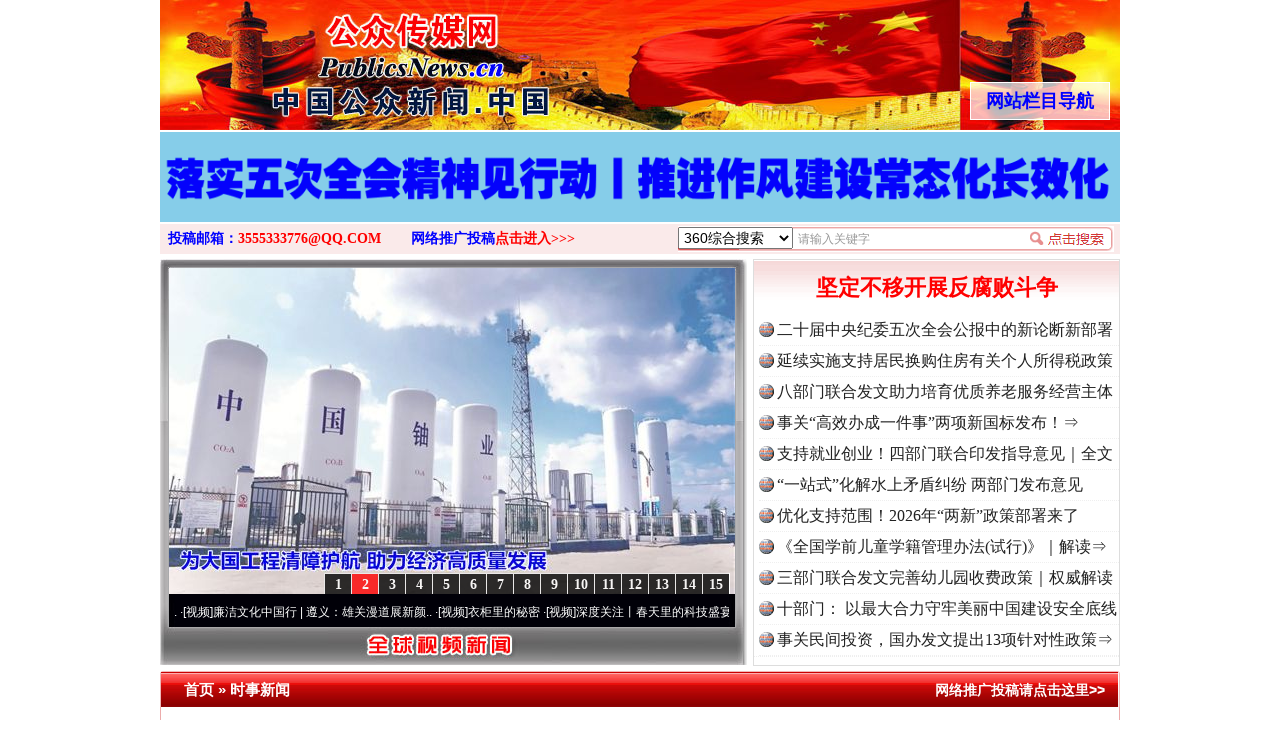

--- FILE ---
content_type: text/html; charset=utf-8
request_url: http://xn--fiq1v49c30i6s0d.xn--fiqs8s/view.php?d=221528
body_size: 14766
content:
<!DOCTYPE html PUBLIC "-//W3C//DTD XHTML 1.0 Transitional//EN" "http://www.w3.org/TR/xhtml1/DTD/xhtml1-transitional.dtd">
<html xmlns="http://www.w3.org/1999/xhtml">
<head>
<meta http-equiv="Content-Type" content="text/html; charset=utf-8" />
<title>九部门：拓展跨境电商出口，推进海外仓建设_公众传媒网</title>
<meta name="Description" content="九部门：拓展跨境电商出口，推进海外仓建设商务部等9部门关于拓展跨境电商出口推进海外仓建设的意见各省、自治区、直辖市人民政府：跨境电商是以科技创新为驱动。" />
<meta name="Keywords" content="九部门：拓展跨境电商出口，推进海外仓建设, 时事新闻, 中国公共传媒, 中国公共传媒网, 全球公众传媒, 全球中文传媒, 全球公众新闻, 全球大众新闻, 全球视频图文新闻, 视频图文新闻" />
<link href="/style.css?210727" type="text/css" rel="stylesheet" />
<link href="https://cdn.bootcdn.net/ajax/libs/Swiper/6.8.0/swiper-bundle.min.css" rel="stylesheet">
<script src="https://cdn.bootcdn.net/ajax/libs/Swiper/6.8.0/swiper-bundle.min.js"></script>
<script type="text/javascript" src="http://www.ruleoflawnews.pub/common.js?240925141452"></script>
<script type="text/javascript" src="http://www.ruleoflawnews.pub/chkform.js"></script>
</head>
<body>
<div class="body" style="position:relative">
    <!--div style="height:128px"><img src="http://www.ruleoflawnews.pub/upfiles/100th.jpg" alt="热烈庆祝中国共产党成立100周年"></div-->
    <div class="logo"><div class="navboxbtn"><div id="navboxbg"></div><div id="navboxbtn">网站栏目导航</div></div><a href="/" id="logo">全球中文传媒</a></div>
    <div id="navbox">
        <table width="960" border="0" cellpadding="0" cellspacing="0" align="center">
            <tr>
                <td colspan="2"><div id="menubar">
                        <div id="nav">
                            <ul>
                                <li id="nav1"><a href="/list.php?c=22" class="nn6"><span>公众全民传媒</span></a></li>
                                <li class="line"></li>
                                <li id="nav1"><a href="/list.php?c=3"><span>视频新闻</span></a></li>
                                <li class="line"></li>
                                <li id="nav2"><a href="/list.php?c=32"><span>食品产业</span></a></li>
                                <li class="line"></li>
                                <li id="nav3"><a href="/list.php?c=188"><span>时事新闻</span></a></li>
                                <li class="line"></li>
                                <li id="nav4"><a href="/list.php?c=26"><span>社会观察</span></a></li>
                                <li class="line"></li>
                                <li id="nav5"><a href="/list.php?c=19"><span>法制新闻</span></a></li>
                                <li class="line"></li>
                                <li id="nav6"><a href="/list.php?c=18"><span>投诉报料</span></a></li>
                                <li class="line"></li>
                                <li id="nav7"><a href="/list.php?c=5"><span>律师说法</span></a></li>
                                <li class="line"></li>
                                <li id="nav7"><a href="/list.php?c=30" class="nn6"><span>民众舆情呼声</span></a></li>
                                <li class="line"></li>
                                <li id="nav7"><a href="/list.php?c=1" class="nn6"><span>公民身边事件</span></a></li>
                                <li class="line"></li>
                                <li id="nav7"><a href="/list.php?c=6" class="nn6"><span>公众形象展示</span></a></li>
                            </ul>
                        </div>
                        <div id="nemu2"><a href="/list.php?c=17" class="nn6">聚焦廉政法纪</a><a href="/list.php?c=8">法制维权</a><a href="/list.php?c=2">全民论坛</a><a href="/list.php?c=9">政要论坛</a><a href="/list.php?c=29">全民参政</a><a href="/list.php?c=23">公众评论</a><a href="/list.php?c=14">新闻调查</a><a href="/list.php?c=25">关注教育</a><a href="/list.php?c=21" class="nn6">中国检察新闻</a><a href="/list.php?c=27" class="nn6">中国法院新闻</a><a href="/list.php?c=33" class="nn6">企业公司新闻</a></div>
                        <div id="nemu2"><a href="/list.php?c=7" class="nn6">案件追踪观察</a><a href="/list.php?c=15">军事动态</a><a href="/list.php?c=31">法治新闻</a><a href="/list.php?c=16" class="firsta">国际新闻</a><a href="/list.php?c=20">全民康养</a><a href="/list.php?c=12">医药医疗</a><a href="/list.php?c=28">残疾人</a><a href="/list.php?c=34">农业农村</a><a href="/list.php?c=13" class="nn6">全球财经新闻</a><a href="/list.php?c=11" class="nn6">香港澳门台湾</a><a href="/list.php?c=4" class="nn6">公共国际新闻</a></div>
                    </div>
                </td>
            </tr>
        </table>
    </div>
    <script type="text/javascript">window.SlideUpDown=function(){var SlideUpDown={};function b(){this.timers=[];this.args=[];this.isFiring=!1}function c(a,c){var d,e,f,g;if(0==a.offsetHeight){a.style.display="block";d=a.offsetHeight;a.style.height="0px";e=0;f=d/(c/10);g=setInterval(function(){e+=f;a.style.height=e+"px";if(e>=d){clearInterval(g);a.style.height=d+"px";a.__TimerManager__&&a.__TimerManager__.constructor==b&&a.__TimerManager__.next()}},10)}else a.__TimerManager__&&a.__TimerManager__.constructor==b&&a.__TimerManager__.next()}function d(a,c){var d,e,f,g;if(a.offsetHeight>0){d=a.offsetHeight;e=d;f=d/(c/10);g=setInterval(function(){e-=f;if(0>=e){clearInterval(g);a.style.display="none";a.style.height=d+"px";a.__TimerManager__&&a.__TimerManager__.constructor==b&&a.__TimerManager__.next()}else a.style.height=e+"px"},10)}else a.__TimerManager__&&a.__TimerManager__.constructor==b&&a.__TimerManager__.next()}var a={};b.makeInstance=function(a){a.__TimerManager__&&a.__TimerManager__.constructor==b||(a.__TimerManager__=new b)};b.prototype.add=function(a,b){this.timers.push(a);this.args.push(b);this.fire()};b.prototype.fire=function(){if(!this.isFiring){var a=this.timers.shift(),b=this.args.shift();if(a&&b){this.isFiring=!0;a(b[0],b[1])}}};b.prototype.next=function(){this.isFiring=!1;this.fire()};a.slideDown=function(a){b.makeInstance(a);a.__TimerManager__.add(c,arguments);return this};a.slideUp=function(a){b.makeInstance(a);a.__TimerManager__.add(d,arguments);return this};return a}();window.onload=function(){var a=document.getElementById("navboxbtn"),b=document.getElementById("navbox");a.onclick=function(){0===b.offsetHeight?SlideUpDown.slideDown(b,180):SlideUpDown.slideUp(b,180)}};</script>
<table width="960" border="0" cellpadding="0" cellspacing="0" align="center">
    <tr><td style="padding:2px 0 1px"><div class="swiper-toutiao-pic"><div class="swiper-container"><div class="swiper-wrapper"><div class="swiper-slide"><a href="/view.php?d=225091" target="_blank" title="落实五次全会精神见行动丨推进作风建设常态化长效化"><img src="http://www.ruleoflawnews.pub/cache/46/gif/225091.gif" width="950" height="50" alt="落实五次全会精神见行动丨推进作风建设常态化长效化"></a></div><div class="swiper-slide"><a href="/view.php?d=225068" target="_blank" title="中国共产党第二十届中央纪律检查委员会第五次全体会议公报"><img src="http://www.ruleoflawnews.pub/cache/46/gif/225068.gif" width="950" height="50" alt="中国共产党第二十届中央纪律检查委员会第五次全体会议公报"></a></div><div class="swiper-slide"><a href="/view.php?d=225042" target="_blank" title="正风反腐可感可及·营商环境篇丨监督提质效 沃土育新机"><img src="http://www.ruleoflawnews.pub/cache/46/gif/225042.gif" width="950" height="50" alt="正风反腐可感可及·营商环境篇丨监督提质效 沃土育新机"></a></div></div></div></div><script>var swiper = new Swiper('.swiper-toutiao-pic>.swiper-container', { autoplay: true, loop: true, mousewheel: true, effect: 'flip', });</script></td></tr>
	<!--tr>
    <td width="960" height="185" background="http://www.ruleoflawnews.pub/images/top.jpg?9?9"><div id="topswf" align="right"><h1>全球公众传媒</h1>global public media</div></td>
  </tr-->
  <tr>
    <td><div id="menu3"><div class="searchdiv">
<form id="formsearch" name="formsearch" target="_blank" method="get" action="http://www.baidu.com/s">
           <div id="searchbox">
                        <div class="searchbar">
                            <select name="seachid" id="seachid">
                                <option value="1">360综合搜索</option><option value="2">百度搜索</option><option value="4">搜狗搜索</option>
                            </select>
                            <input name="wd" type="text" id="key" value="请输入关键字" onfocus="this.value=''" onblur="if(!value){value=defaultValue;}" size="20" maxlength="20" />
                            <input name="button" type="button" title="立即搜索" id="button" value="" onclick="doSearch();" />
                            <script type="text/javascript">function doSearch(){var c,a=document.getElementById("seachid").options[document.getElementById("seachid").selectedIndex].value,b=document.formsearch.wd.value;switch(a){case"1":c="http://www.so.com/s?q="+b;break;case"2":c="http://www.baidu.com/s?wd="+b;break;case"3":c="http://www.youdao.com/search?q="+b;break;case"4":c="http://www.sogou.com/web?query="+b;break;case"5":c="http://www.soso.com/q?query="+b}window.open(c)}</script>
                        </div>
                    </div>
    </form></div><div class="topmail">投稿邮箱：<a href="mailto:news15@126.com">3555333776@QQ.COM</a><span class="topreport">网络推广投稿<a href="report.php">点击进入&gt;&gt;&gt;</a></span></div>
</div></td>
  </tr>
</table>
<table width="960" border="0" cellpadding="0" cellspacing="0" align="center">
  <tr>
    <td valign="top">
<div class="focusvideo">
<div id="videofoucs"></div>
<div id="videoscroll">&nbsp;&middot;[视频]<a href="/view.php?d=224388" target="_blank" title="微视频 | 三峡也催生？揭秘生态调度“流量密码”">微视频 | 三峡也催生？揭秘生态调度“流量密..</a>&nbsp;&middot;[视频]<a href="/view.php?d=223995" target="_blank" title="廉洁文化中国行 | 遵义：雄关漫道展新颜">廉洁文化中国行 | 遵义：雄关漫道展新颜..</a>&nbsp;&middot;[视频]<a href="/view.php?d=223594" target="_blank" title="衣柜里的秘密">衣柜里的秘密</a>&nbsp;&middot;[视频]<a href="/view.php?d=223480" target="_blank" title="深度关注丨春天里的科技盛宴">深度关注丨春天里的科技盛宴</a>&nbsp;&middot;[视频]<a href="/view.php?d=223465" target="_blank" title="正风反腐在身边·记者百县行丨 烦心事变舒心事">正风反腐在身边&middot;记者百县行丨 烦心事变舒心事..</a>&nbsp;&middot;[视频]<a href="/view.php?d=223105" target="_blank" title="深度关注丨同心逐梦">深度关注丨同心逐梦</a>&nbsp;&middot;[视频]<a href="/view.php?d=223066" target="_blank" title="天宫TV | 巳巳如意，开工大吉！">天宫TV | 巳巳如意，开工大吉！</a>&nbsp;&middot;[视频]<a href="/view.php?d=223052" target="_blank" title="乐至记忆｜老照片里的旧时光">乐至记忆｜老照片里的旧时光</a>&nbsp;&middot;[视频]<a href="/view.php?d=223016" target="_blank" title="镜头对准！看《真心英雄》背后的国安故事">镜头对准！看《真心英雄》背后的国安故事</a>&nbsp;&middot;[视频]<a href="/view.php?d=222921" target="_blank" title="深度关注 | 黑土地上看振兴">深度关注 | 黑土地上看振兴</a>&nbsp;&middot;[视频]<a href="/view.php?d=222805" target="_blank" title="2024我的“关键词”丨用党的创新理论凝心铸魂">2024我的“关键词”丨用党的创新理论凝心铸魂</a>&nbsp;&middot;[视频]<a href="/view.php?d=222700" target="_blank" title="我心中的中华文明丨我骄傲，我是中国人">我心中的中华文明丨我骄傲，我是中国人</a>&nbsp;&middot;[视频]<a href="/view.php?d=222600" target="_blank" title="穿越封锁线（上）">穿越封锁线（上）</a>&nbsp;&middot;[视频]<a href="/view.php?d=222538" target="_blank" title="国安微短剧《皓月》第三集">国安微短剧《皓月》第三集</a>&nbsp;&middot;[视频]<a href="/view.php?d=222477" target="_blank" title="江河见证丨奏响保护与发展和谐乐章">江河见证丨奏响保护与发展和谐乐章</a>&nbsp;&middot;[视频]<a href="/view.php?d=222384" target="_blank" title="九霄逐梦，看今朝！神舟十九号航天员乘组地面训练集锦">九霄逐梦，看今朝！神舟十九号航天员乘组地面训..</a>&nbsp;&middot;[视频]<a href="/view.php?d=222350" target="_blank" title="汪公馆里的“伪装者”（上）">汪公馆里的“伪装者”（上）</a>&nbsp;&middot;[视频]<a href="/view.php?d=222296" target="_blank" title="一线见闻丨区域协作谱新篇">一线见闻丨区域协作谱新篇</a>&nbsp;&middot;[视频]<a href="/view.php?d=222280" target="_blank" title="中国科学院与“两弹一星”纪念馆重新开放 传承与延续“两弹一星”精神">中国科学院与“两弹一星”纪念馆重新开放 传承..</a>&nbsp;&middot;[视频]<a href="/view.php?d=222065" target="_blank" title="奋进强国路 阔步新征程·江河见证丨守护好“中华水塔”">奋进强国路 阔步新征程&middot;江河见证丨守护好“中..</a><script type="text/javascript">var _bdhmProtocol = (("https:" == document.location.protocol) ? " https://" : " http://");document.write(unescape("%3Cscript src='" + _bdhmProtocol + "hm.baidu.com/h.js%3Fcf19ece75d80f912a954868ff822842d' type='text/javascript'%3E%3C/script%3E"));</script></div></div>
</td>
<td valign="top"><div id="topvtxt"><h2><a href="/view.php?d=225071" target="_blank" title="坚定不移开展反腐败斗争">坚定不移开展反腐败斗争</a></h2><ul class=list><li><a href="/view.php?d=225070" target="_blank" title="二十届中央纪委五次全会公报中的新论断新部署">二十届中央纪委五次全会公报中的新论断新部署</a></li><li><a href="/view.php?d=225073" target="_blank" title="延续实施支持居民换购住房有关个人所得税政策">延续实施支持居民换购住房有关个人所得税政策</a></li><li><a href="/view.php?d=225051" target="_blank" title="八部门联合发文助力培育优质养老服务经营主体">八部门联合发文助力培育优质养老服务经营主体</a></li><li><a href="/view.php?d=225021" target="_blank" title="事关“高效办成一件事”两项新国标发布！⇒">事关“高效办成一件事”两项新国标发布！⇒</a></li><li><a href="/view.php?d=225018" target="_blank" title="支持就业创业！四部门联合印发指导意见｜全文">支持就业创业！四部门联合印发指导意见｜全文</a></li><li><a href="/view.php?d=225008" target="_blank" title="“一站式”化解水上矛盾纠纷 两部门发布意见">“一站式”化解水上矛盾纠纷 两部门发布意见</a></li><li><a href="/view.php?d=224988" target="_blank" title="优化支持范围！2026年“两新”政策部署来了">优化支持范围！2026年“两新”政策部署来了</a></li><li><a href="/view.php?d=224991" target="_blank" title="《全国学前儿童学籍管理办法(试行)》｜解读⇒">《全国学前儿童学籍管理办法(试行)》｜解读⇒</a></li><li><a href="/view.php?d=224977" target="_blank" title="三部门联合发文完善幼儿园收费政策｜权威解读">三部门联合发文完善幼儿园收费政策｜权威解读</a></li><li><a href="/view.php?d=224860" target="_blank" title="十部门： 以最大合力守牢美丽中国建设安全底线">十部门： 以最大合力守牢美丽中国建设安全底线</a></li><li><a href="/view.php?d=224757" target="_blank" title="事关民间投资，国办发文提出13项针对性政策⇒">事关民间投资，国办发文提出13项针对性政策⇒</a></li></ul></div>
</td>
  </tr>
</table>
<script type="text/javascript">PImgPlayer.addItem("", "/view.php?d=225083", "http://www.ruleoflawnews.pub/upfiles/2601/1768528898993.jpg");PImgPlayer.addItem("", "/view.php?d=225044", "http://www.ruleoflawnews.pub/upfiles/2601/1768190466315.jpg");PImgPlayer.addItem("", "/view.php?d=225039", "http://www.ruleoflawnews.pub/upfiles/2601/1768185876721.jpg");PImgPlayer.addItem("", "/view.php?d=225032", "http://www.ruleoflawnews.pub/upfiles/2601/1767926621887.jpg");PImgPlayer.addItem("", "/view.php?d=224984", "http://www.ruleoflawnews.pub/upfiles/2512/1766736190643.jpg");PImgPlayer.addItem("", "/view.php?d=224970", "http://www.ruleoflawnews.pub/upfiles/2512/1766470597142.jpg");PImgPlayer.addItem("", "/view.php?d=224957", "http://www.ruleoflawnews.pub/upfiles/2512/1765766840934.jpg");PImgPlayer.addItem("", "/view.php?d=224901", "http://www.ruleoflawnews.pub/upfiles/2512/1765181713479.jpg");PImgPlayer.addItem("", "/view.php?d=224854", "http://www.ruleoflawnews.pub/upfiles/2511/1764294441632.jpg");PImgPlayer.addItem("", "/view.php?d=224840", "http://www.ruleoflawnews.pub/upfiles/2511/1764042150291.jpg");PImgPlayer.addItem("", "/view.php?d=224831", "http://www.ruleoflawnews.pub/upfiles/2511/1763959858822.jpg");PImgPlayer.addItem("", "/view.php?d=224798", "http://www.ruleoflawnews.pub/upfiles/2511/1763374645503.jpg");PImgPlayer.addItem("", "/view.php?d=224796", "http://www.ruleoflawnews.pub/upfiles/2511/1763372749108.jpg");PImgPlayer.addItem("", "/view.php?d=224756", "http://www.ruleoflawnews.pub/upfiles/2511/1762840552502.jpg");PImgPlayer.addItem("", "/view.php?d=224704", "http://www.ruleoflawnews.pub/upfiles/2510/1761539419216.jpg");PImgPlayer.init("videofoucs", 566, 326);</script><script type="text/javascript">
	new Marquee("videoscroll",2,2,555,30,40,0,0,30);
	//var so = new SWFObject("http://www.ruleoflawnews.pub/images/media375.swf", "swfglobalmedia", 580, 95, "9", "null");
	//so.addParam("wmode", "transparent");so.addParam("menu", "false");so.addParam("quality", "high");so.write("globalmedia");
</script>
<table width="960" border="0" cellpadding="0" cellspacing="0" align="center" class="top05">
  <tr>
    <td colspan="2" valign="top"><div class="channelbigpage">
        <div class="title">
          <h2><a href="index.php" title="返回网站首页">首页</a> &raquo; <a href="/list.php?c=188" title="更多时事新闻">时事新闻</a></h2>
          <span><a href="report.php" title="投诉报料">网络推广投稿请点击这里&gt;&gt;</a></span> </div>
        <div class="detail">
          <table width="95%" border="0" align="center" cellpadding="0" cellspacing="2" class="view">
            <tr>
              <td align="center"><h1>九部门：拓展跨境电商出口，推进海外仓建设</h1></td>
            </tr>
            <tr>
              <td class="info" height="40">发布时间：2024-06-11&nbsp;&nbsp;来源：<a href="http://www.mofcom.gov.cn/article/zwgk/gkzcfb/202406/20240603515722.shtml" target="_blank">商务部网站</a>&nbsp;&nbsp;字体大小[ <a href="javascript:dozoom(22)">大</a> <a href="javascript:dozoom(16)">中</a> <a href="javascript:dozoom(12)">小</a> ]</td>
            </tr>
                        <tr>
              <td valign="top" class="content" id="viewcontent"><p style="text-align: center;"><strong>&nbsp;商务部等9部门关于拓展跨境电商出口推进海外仓建设的意见</strong></p>
<p style="text-align: left;">各省、自治区、直辖市人民政府：</p>
<p>　　跨境电商是以科技创新为驱动，积极运用新技术、适应新趋势、培育新动能的外贸新业态新模式，与海外仓等新型外贸基础设施协同联动，能够减少中间环节、直达消费者，有利于促进外贸结构优化、规模稳定，有利于打造国际经济合作新优势，已经成为我国外贸发展的有生力量，也是国际贸易发展的重要趋势。为拓展跨境电商出口，优化海外仓布局，加快培育外贸新动能，经国务院同意，现提出以下意见。</p>
<p>　　一、积极培育跨境电商经营主体</p>
<p>　　（一）大力支持跨境电商赋能产业发展。指导地方依托跨境电商综合试验区、跨境电商产业园区、优势产业集群和外贸转型升级基地等，培育&ldquo;跨境电商赋能产业带&rdquo;模式发展标杆。鼓励有条件的地方聚焦本地产业，建设产业带展示选品中心，与跨境电商平台开展合作，设立产业带&ldquo;线上专区&rdquo;。支持依法合规引入数字人等新技术，通过网络直播等方式拓展销售渠道，带动更多优势产品出口。鼓励地方立足特色优势支持传统外贸企业发展跨境电商，建立线上线下融合、境内境外联动的营销服务体系。</p>
<p>　　（二）提升服务跨境电商企业能力。支持有条件的地方对本地贸易规模大、带动效应好的跨境电商企业&ldquo;一企一策&rdquo;提升&ldquo;一对一&rdquo;服务能力。符合条件的电子商务技术等企业可按规定申报高新技术企业或技术先进型服务企业，培育壮大一批科技领军企业。持续推进品牌建设，鼓励有条件的跨境电商企业建设独立站、海外品牌运营中心，增强品牌培育能力，积极履行社会责任，塑造良好企业形象。</p>
<p>　　（三）支持跨境电商企业&ldquo;借展出海&rdquo;。支持跨境电商平台、出口、支付、物流、海外仓等企业参加中国进出口商品交易会（广交会）、全球数字贸易博览会等重点展会。支持按市场化原则提升现有地方性跨境电商展会办展水平，针对重点产品、重点市场举办海外专场推介、对接活动。鼓励有条件的地方组织企业赴境外参展，为跨境电商企业提供更多展示对接平台。</p>
<p>　　（四）加强跨境电商行业组织建设与人才培养。充分发挥地方性行业组织作用，加强跨境电商行业自律，引导有序竞争，提升维权能力。指导有条件、有意愿的主体研究申请建立全国性跨境电商行业组织。鼓励有条件的地方出台跨境电商行业高层次人才认定标准，将相关领域人才纳入人才需求目录和高层次人才目录，结合实际配套出台支持举措。落实好现行相关个人所得税优惠政策。鼓励高校通过全日制和非全日制方式开设&ldquo;跨境电商+小语种&rdquo;相关课程，为跨境电商出口企业开拓新兴市场提供人才支持。</p>
<p>　　二、加大金融支持力度</p>
<p>　　（五）畅通跨境电商企业融资渠道。鼓励金融机构探索优化服务模式，为具有真实贸易背景的跨境电商企业提供金融支持。鼓励优化出口信用保险承保模式，为跨境电商国内采购提供保险保障。</p>
<p>　　（六）优化跨境资金结算服务。支持跨境电商企业按规定将出口货物在境外发生的营销、仓储、物流等费用与出口货款轧差结算。简化小微跨境电商企业外汇收支手续，进一步拓宽结算渠道。支持符合条件的银行和非银行支付机构按规定凭交易电子信息，为跨境电商企业提供高效、低成本的跨境资金结算服务。</p>
<p>　　（七）推动跨境电商供应链降本增效。推动头部跨境电商企业加强信息共享，鼓励金融机构充分利用企业相关信息，依法依规开展供应链金融服务，更好赋能上下游产业链发展。鼓励有实力的跨境电商企业在遵守国内外法律法规前提下，积极应用大数据分析、云计算、人工智能等新技术新工具，提高数据分析、研发设计、营销服务、供需对接等效率。</p>
<p>　　三、加强相关基础设施和物流体系建设</p>
<p>　　（八）推动跨境电商海外仓高质量发展。统筹用好现有资金渠道，支持跨境电商海外仓企业发展。发挥服务贸易创新发展引导基金作用，引导更多社会资本以市场化方式支持跨境电商海外仓等相关企业发展。鼓励有条件的地方用好现有股权投资基金资源，探索以市场化方式设立产业发展基金，加强对跨境电商海外仓企业支持。编制出台跨境电商出口海外仓业务退税操作指引，进一步指导企业用好现行政策。</p>
<p>　　（九）增强跨境电商物流保障能力。促进中欧班列沿线海外仓建设，积极发展&ldquo;中欧班列+跨境电商&rdquo;模式。支持物流企业结合跨境电商行业发展特点，加强海运、空运、铁路、多式联运等运输保障能力建设。鼓励物流企业与东道国寄递企业开展合作，提升&ldquo;最后一公里&rdquo;履约能力。</p>
<p>　　（十）助力跨境电商相关企业&ldquo;走出去&rdquo;。更新发布国别合作指南，加强对跨境电商相关企业&ldquo;走出去&rdquo;指导和境外报到登记，引导合规有序经营，实现互利共赢。鼓励跨境电商海外仓企业入驻商贸物流型境外经贸合作区，用好合作区电信、网络、物流等配套设施与服务。支持跨境电商综合试验区加强与各类境外经贸合作区、港口等合作，探索创新国内外产业协同联动的经验做法。</p>
<p>　　四、优化监管与服务</p>
<p>　　（十一）优化跨境电商出口监管。探索推广跨境电商出口拼箱&ldquo;先查验后装运&rdquo;模式。加强海关跨境电商通关服务系统信息化建设并进一步完善系统功能，提升企业通关便利化水平。研究扩大跨境电商零售出口跨关区退货试点。</p>
<p>　　（十二）提升跨境数据管理和服务水平。在符合法律法规要求、确保安全的前提下，促进和规范数据跨境流动，允许跨境电商、跨境支付等应用场景数据有序自由流动。鼓励跨境电商、海外仓企业依法依规利用数据赋能产业链上下游，增强生产企业柔性化供应能力。</p>
<p>　　五、积极开展标准规则建设与国际合作</p>
<p>　　（十三）加快跨境电商领域标准建设。鼓励地方汇聚行业、企业、高校、智库等资源，积极参与跨境电商生产、营销、支付、物流、售后等各领域的标准建设。引导有条件的协会、企业等参与制定跨境电商等外贸新业态领域国家标准、行业标准。推动与跨境电商主要市场开展进出口产品标准对接。</p>
<p>　　（十四）提升企业合规经营水平。修订跨境电商知识产权保护指南。鼓励地方加大知识产权保护、境外知识产权权益维护等培训力度，提升企业风险应对能力。支持有条件的地方探索建设跨境电商合规出海服务平台，为企业提供海外法务、税务资源对接，指导企业妥善应对海外纠纷。引导企业遵守东道国法律法规、尊重风俗习惯。积极推动企业提升绿色化水平，推广可再生、可回收、可降解产品与技术。</p>
<p>　　（十五）持续深化国际交流合作。积极参与世贸组织、二十国集团、金砖国家、亚太经济合作组织、万国邮联等多边机制谈判和交流合作，深入参与电子单证、无纸贸易、电子交易等方面的国际标准与规则制定。在自贸区谈判、双边经贸联（混）委会、贸易畅通工作组中推动加入跨境电商、物流快递、支付结算等议题。大力发展&ldquo;丝路电商&rdquo;，加强与共建&ldquo;一带一路&rdquo;国家相关领域的经贸合作。鼓励跨境电商综合试验区、&ldquo;丝路电商&rdquo;合作先行区等深入对接《全面与进步跨太平洋伙伴关系协定》（CPTPP）、《数字经济伙伴关系协定》（DEPA）等国际高标准经贸规则，积极开展先行先试和压力测试。</p>
<p>　　各地区、各有关部门和单位要坚决贯彻落实党中央、国务院决策部署，按照本意见提出的各项措施和要求，根据职责分工细化工作举措，形成工作合力。商务部要会同有关部门和单位，加强统筹协调，强化央地协同，推动各项任务落实落细，不断总结推广好经验好做法，以适当方式宣介跨境电商出口和海外仓建设成效，促进外贸新业态新模式健康持续发展。</p>
<p style="text-align: right;">商务部</p>
<p style="text-align: right;">国家发展改革委</p>
<p style="text-align: right;">财政部</p>
<p style="text-align: right;">交通运输部</p>
<p style="text-align: right;">中国人民银行</p>
<p style="text-align: right;">海关总署</p>
<p style="text-align: right;">税务总局</p>
<p style="text-align: right;">金融监管总局</p>
<p style="text-align: right;">国家网信办</p>
<p style="text-align: right;">2024年6月8日</p>
<p style="text-align: right;"><b><span style="font-size:16.0pt;font-family:&quot;微软雅黑&quot;,&quot;sans-serif&quot;;&#10;mso-ascii-font-family:&quot;Rockwell Condensed&quot;;mso-hansi-font-family:&quot;Rockwell Condensed&quot;;&#10;mso-bidi-font-family:&quot;Times New Roman&quot;;color:red;mso-font-kerning:1.0pt;&#10;mso-ansi-language:EN-US;mso-fareast-language:ZH-CN;mso-bidi-language:AR-SA">中国法治新闻网</span><span style="font-size:16.0pt;font-family:&quot;微软雅黑&quot;,&quot;sans-serif&quot;;mso-ascii-font-family:&#10;&quot;Rockwell Condensed&quot;;mso-hansi-font-family:&quot;Rockwell Condensed&quot;;mso-bidi-font-family:&#10;&quot;Times New Roman&quot;;color:#002060;mso-font-kerning:1.0pt;mso-ansi-language:EN-US;&#10;mso-fareast-language:ZH-CN;mso-bidi-language:AR-SA">摘编</span><span style="font-size:16.0pt;font-family:&quot;Meiryo&quot;,&quot;sans-serif&quot;;color:#002060;&#10;mso-font-kerning:1.0pt;mso-ansi-language:EN-US;mso-fareast-language:ZH-CN;&#10;mso-bidi-language:AR-SA">：</span><span style="font-size:16.0pt;font-family:&#10;&quot;微软雅黑&quot;,&quot;sans-serif&quot;;mso-ascii-font-family:&quot;Rockwell Condensed&quot;;mso-hansi-font-family:&#10;&quot;Rockwell Condensed&quot;;mso-bidi-font-family:&quot;Times New Roman&quot;;color:#002060;&#10;mso-font-kerning:1.0pt;mso-ansi-language:EN-US;mso-fareast-language:ZH-CN;&#10;mso-bidi-language:AR-SA">亓淦玉</span></b></p></td>
            </tr>
            <tr>
              <td style="padding-top: 30px;">【免责声明】：以上图、文、音/视频文章内容转载于网络（本网原创文章除外），其版权均属于原作者或归属权利人。我们尊重原创，也注重分享。转发推广仅供学习参考之用，禁止用于商业用途，并不代表本网赞同其观点。仅供交流学习了解法律、法规、政策，如无意侵犯到贵公司或个人的知识产权，部分文章转发推送时未能及时与原作者取得联系，若来源标注错误或无意侵犯到您的权益烦请告知本网制作采编部QQ号: 3555333776，微信号：GAN160003，请联系我们将立即删除或更正。电话：010-89525216。本网投稿邮箱：3555333776@QQ.COM。通讯地址：北京市朝阳区朝外雅宝路12号（华声国际大厦）1层 1 2 1号。本网原创文章欢迎转载，为尊重和维护原创权利，请转载时务必注明原创作者、来源：XXXXX网站。</td>
            </tr>
            <tr>
              <td height="15"></td>
            </tr>
                      </table>
        </div>
        <div class="bottom"></div>
      </div></td>
</table>
<table width="960" border="0" cellpadding="0" cellspacing="0" align="center" class="top6">
    <tr>
        <td valign="top"><div class="productchannel">
                <div class="title">
                    <h3>全球视频图文新闻</h3>
                </div>
                <div class="detail">
                    <div id="marqueepicnewsview"><table width="100%" border="0" cellspacing="0" cellpadding="0"><tr><td><a href="/view.php?d=195445" target="_blank" title="如此逆向“神操作” ：网上购药，“对药下症”"><img src="http://www.publicsnews.cn/upfiles/2104/1619314239914.png" width="315" height="237" alt="如此逆向“神操作” ：网上购药，“对药下症”"><br>网上购药对药下症？</a></td><td><a href="/view.php?d=195313" target="_blank" title="茶叶“炒上天”：一饼可以买一辆宝马，一提可以在广州买一套房？"><img src="http://www.publicsnews.cn/upfiles/2104/1618967869200.jpg" width="315" height="237" alt="茶叶“炒上天”：一饼可以买一辆宝马，一提可以在广州买一套房？"><br>茶叶“炒上天”</a></td><td><a href="/view.php?d=195308" target="_blank" title="“祖传秘方”销往三省，“神药”背后的山寨真相"><img src="http://www.publicsnews.cn/upfiles/2104/1618966931861.jpg" width="315" height="237" alt="“祖传秘方”销往三省，“神药”背后的山寨真相"><br>“神药”背后的真相</a></td></tr><tr><td><a href="/view.php?d=195315" target="_blank" title="特色小镇沦为“鬼镇”这份“死亡名单”是警钟"><img src="http://www.publicsnews.cn/upfiles/2104/1618968287664.jpg" width="315" height="237" alt="特色小镇沦为“鬼镇”这份“死亡名单”是警钟"><br>这是一记警钟！</a></td><td><a href="/view.php?d=195286" target="_blank" title="暴雨突降，博白交警变“浇警”！"><img src="http://www.publicsnews.cn/upfiles/2104/1618909860217.jpg" width="315" height="237" alt="暴雨突降，博白交警变“浇警”！"><br>谢谢有你温暖了四季</a></td><td><a href="/view.php?d=195276" target="_blank" title="我为群众办实事｜法官巧妙执行解纠纷"><img src="http://www.publicsnews.cn/upfiles/2104/1618904264849.jpg" width="315" height="237" alt="我为群众办实事｜法官巧妙执行解纠纷"><br>法官巧妙执行解纠纷</a></td></tr><tr><td><a href="/view.php?d=195231" target="_blank" title="在谋一域中谋全局——《瞭望》报道中的习近平闽浙治理实践"><img src="http://www.publicsnews.cn/upfiles/2104/1618878924838.jpg" width="315" height="237" alt="在谋一域中谋全局——《瞭望》报道中的习近平闽浙治理实践"><br>在谋一域中谋全局</a></td><td><a href="/view.php?d=195195" target="_blank" title="你不理财财不理你 2021年投资意愿榜首揭晓"><img src="http://www.publicsnews.cn/upfiles/2104/1618802022976.jpg" width="315" height="237" alt="你不理财财不理你 2021年投资意愿榜首揭晓"><br>今年投资意愿榜揭晓</a></td><td><a href="/view.php?d=195181" target="_blank" title="“天书”：新中国诞生的见证"><img src="http://www.publicsnews.cn/upfiles/2104/1618799594208.jpg" width="315" height="237" alt="“天书”：新中国诞生的见证"><br>新中国诞生的见证</a></td></tr><tr><td><a href="/view.php?d=195178" target="_blank" title="习近平的博鳌关键词"><img src="http://www.publicsnews.cn/upfiles/2104/1618799093102.jpg" width="315" height="237" alt="习近平的博鳌关键词"><br>习近平的博鳌关键词</a></td><td><a href="/view.php?d=195164" target="_blank" title="湖北襄阳交通局原党委书记魏明亮严重违纪违法案透视"><img src="http://www.publicsnews.cn/upfiles/2104/1618558079336.jpg" width="315" height="237" alt="湖北襄阳交通局原党委书记魏明亮严重违纪违法案透视"><br>魏明亮严重违纪违法案透视</a></td><td><a href="/view.php?d=195160" target="_blank" title="山西临汾千亩耕地变“别墅”：老板的“门路”让有关部门坐视不管"><img src="http://www.publicsnews.cn/upfiles/2104/1618556864581.jpg" width="315" height="237" alt="山西临汾千亩耕地变“别墅”：老板的“门路”让有关部门坐视不管"><br>千亩耕地变“别墅”</a></td></tr><tr><td><a href="/view.php?d=195137" target="_blank" title="网络水军严重污染互联网环境 多方合力整顿网上秩序"><img src="http://www.publicsnews.cn/upfiles/2104/1618534709348.jpg" width="315" height="237" alt="网络水军严重污染互联网环境 多方合力整顿网上秩序"><br>“刷贴”乱象丛生</a></td><td><a href="/view.php?d=195126" target="_blank" title="今起实施！关乎国家安全！一图读懂生物安全法"><img src="http://www.publicsnews.cn/upfiles/2104/1618484786713.jpg" width="315" height="237" alt="今起实施！关乎国家安全！一图读懂生物安全法"><br>生物安全法正式实施</a></td><td><a href="/view.php?d=195009" target="_blank" title="别拿“量子”当幌子"><img src="http://www.publicsnews.cn/upfiles/2104/1618362500457.jpg" width="315" height="237" alt="别拿“量子”当幌子"><br>别拿“量子”当幌子</a></td></tr><tr><td><a href="/view.php?d=194975" target="_blank" title="揭批美国五大“原罪”：干涉成瘾，世无宁日"><img src="http://www.publicsnews.cn/upfiles/2104/1618297047920.jpg" width="315" height="237" alt="揭批美国五大“原罪”：干涉成瘾，世无宁日"><br>揭批美国五大&quot;原罪&quot;</a></td><td><a href="/view.php?d=194954" target="_blank" title="揭开“炒鞋教程”里的骗局"><img src="http://www.publicsnews.cn/upfiles/2104/1618283579363.jpg" width="315" height="237" alt="揭开“炒鞋教程”里的骗局"><br>&quot;炒鞋教程&quot;里的骗局</a></td><td><a href="/view.php?d=194948" target="_blank" title="习近平的“航天情”"><img src="http://www.publicsnews.cn/upfiles/2104/1618360598124.jpg" width="315" height="237" alt="习近平的“航天情”"><br>习近平的“航天情”</a></td></tr><tr><td><a href="/view.php?d=194929" target="_blank" title="我为群众办实事｜解纷+调解+退费，一朝顺利办结"><img src="http://www.publicsnews.cn/upfiles/2104/1618216119315.jpg" width="315" height="237" alt="我为群众办实事｜解纷+调解+退费，一朝顺利办结"><br>解纷+调解+退费，一次搞定</a></td><td><a href="/view.php?d=194886" target="_blank" title="珠宝鉴定乱象：假证书几元就能买 量大还有优惠"><img src="http://www.publicsnews.cn/upfiles/2104/1618192197840.jpg" width="315" height="237" alt="珠宝鉴定乱象：假证书几元就能买 量大还有优惠"><br>珠宝鉴定乱象</a></td><td><a href="/view.php?d=194851" target="_blank" title="重拳出击！隆昌市交警大队大力开展午间酒驾专项整治行动"><img src="http://www.publicsnews.cn/upfiles/2104/1617956151749.jpg" width="315" height="237" alt="重拳出击！隆昌市交警大队大力开展午间酒驾专项整治行动"><br>重拳出击！专项整治午间酒驾</a></td></tr><tr><td><a href="/view.php?d=194815" target="_blank" title="站台名比不上好声名"><img src="http://www.publicsnews.cn/upfiles/2104/1617927578709.jpg" width="315" height="237" alt="站台名比不上好声名"><br>站台名比不上好声名</a></td><td><a href="/view.php?d=194787" target="_blank" title="“走近一线检察官”直播活动：跨区域履职守护长江之清"><img src="http://www.publicsnews.cn/upfiles/2104/1617868038730.jpg" width="315" height="237" alt="“走近一线检察官”直播活动：跨区域履职守护长江之清"><br>走近一线检察官</a></td><td><a href="/view.php?d=194761" target="_blank" title="王武亮落马！15年前喊“我是县委书记我怕谁”"><img src="http://www.publicsnews.cn/upfiles/2104/1617848968537.jpg" width="315" height="237" alt="王武亮落马！15年前喊“我是县委书记我怕谁”"><br>“谁都不怕”的他落马了</a></td></tr><tr><td><a href="/view.php?d=194647" target="_blank" title="“世外桃园”美如画"><img src="http://www.publicsnews.cn/upfiles/2104/1617674500763.jpg" width="315" height="237" alt="“世外桃园”美如画"><br>漫山遍野的桃花与雪山、麦地、白藏房</a></td><td><a href="/view.php?d=194638" target="_blank" title="青少年成长：除了知识 还要“留白”"><img src="http://www.publicsnews.cn/upfiles/2104/1617672256910.jpg" width="315" height="237" alt="青少年成长：除了知识 还要“留白”"><br>除了知识还要&quot;留白&quot;</a></td><td><a href="/view.php?d=194637" target="_blank" title="用生命托举生命 他是永不折翅的“帕米尔雄鹰”"><img src="http://www.publicsnews.cn/upfiles/2104/1617672094397.jpg" width="315" height="237" alt="用生命托举生命 他是永不折翅的“帕米尔雄鹰”"><br>用生命托举生命</a></td></tr><tr><td><a href="/view.php?d=194636" target="_blank" title="“招工难”“用工荒”背后：年轻人“嫌弃”制造业“偏爱”服务业"><img src="http://www.publicsnews.cn/upfiles/2104/1617671776759.jpg" width="315" height="237" alt="“招工难”“用工荒”背后：年轻人“嫌弃”制造业“偏爱”服务业"><br>招工难、用工荒背后</a></td><td><a href="/view.php?d=194625" target="_blank" title="－40℃气温下的巡逻戍边，他们永远都在路上！"><img src="http://www.publicsnews.cn/upfiles/2104/1617669716507.jpg" width="315" height="237" alt="－40℃气温下的巡逻戍边，他们永远都在路上！"><br>送你一朵小红花</a></td><td><a href="/view.php?d=194589" target="_blank" title="侵吞公款13万，颠沛流离20年，齐跃落网 “不堪回首”的人生"><img src="http://www.publicsnews.cn/upfiles/2104/1617328871195.jpg" width="315" height="237" alt="侵吞公款13万，颠沛流离20年，齐跃落网 “不堪回首”的人生"><br>侵吞公款13万，颠沛流离20年</a></td></tr></table></div>
                </div>
                <div class="bottom"></div>
            </div></td>
    </tr>
</table>
<table width="960" border="0" cellpadding="0" cellspacing="0" align="center" class="top05">
   <tr>
    <td><a name="say" id="say"></a>
      <table width="960" border="0" cellspacing="0" cellpadding="0" class="comment">
        <form id="formcomment" name="formcomment" method="post" action="/comment.php?a=ok&d=221528" onsubmit="return chkform.chkthis(this,2)">
          <tr>
            <td><div class="viewmore"><a href="/list.php?c=188" title="更多时事新闻">时事新闻</a></div></td>
          </tr>
          <tr>
            <td class="c7"><span><a href="/comment.php?d=221528">点击查看更多评论&gt;&gt;</a></span>发表感言：</td>
          </tr>
          <tr>
            <td><textarea name="content" id="content" cols="55" rows="5" dataType="Require" msg="评论内容不能为空！" style="width:945px; height:100px;"></textarea></td>
          </tr>
          <tr>
            <td><input name="thecode" type="text" id="thecode" style="width:50px; text-transform:uppercase;" size="10" maxlength="6" dataType="Require" msg="请输入右边图片中的文字！" title="请输入右边图片中的文字！" />
              <img src="/chkcode.php" alt="验证码，看不清楚请点击更换。" align="absmiddle" style="cursor:pointer;" onclick="this.src='/chkcode.php?r='+Math.random()" />
              <input type="submit" name="button2" id="button2" value=" 提交 " /></td>
          </tr>
        </form>
      </table></td>
  </tr>
  <tr>
    <td><script type="text/javascript"> notecomment(); </script></td>
  </tr>
</table>
<script type="text/javascript" src="http://www.ruleoflawnews.pub/view.js?210729"></script>
<table width="960" border="0" align="center" cellpadding="0" cellspacing="0" class="footer">
  <tr>
    <td align="center" class="title"><a href="aboutus.php" title="关于我们">关于我们</a> | <a href="/team.php">公众采编部</a> | <a href="/law.php">法律声明</a> | 中国/法制/公共/全民/公众/农业/文化/视频/检察/法院/法治/新闻网</td>
	</tr><tr><td height="50" align="center" class="footqq mytxt"><div style="width:600px;margin:0 auto; padding:15px 0 0; font-size: 16px;"><a href="http://beian.miit.gov.cn/" target="_blank" style="display:inline-block;text-decoration:none;height:20px;line-height:20px;"><p style="float:left;height:20px;line-height:20px;margin: 0px 10px 0px 5px;">京ICP备11011765号1至35</p></a> <a target="_blank" href="http://www.beian.gov.cn/portal/registerSystemInfo?recordcode=11010502051457" style="display:inline-block;text-decoration:none;height:20px;line-height:20px;"><img src="http://www.ruleoflawnews.pub/images/bagov.png" style="float:left; height: 18px;"/><p style="float:left;height:20px;line-height:20px;margin: 0px 0px 0px 5px;">京公网安备 11010502051457号</p></a></div><div style="margin:0 auto; padding:5px 0 10px; font-size: 16px;"><a href="#" style="display:inline-block;text-decoration:none;height:20px;line-height:20px;"><p style="float:left;height:20px;line-height:20px;margin: 0px 10px 0px 5px;color: #3848a0;">ICP许可证: 京B2-20251785</p></a> <a target="_blank" href="#" style="display:inline-block;text-decoration:none;height:20px;line-height:20px;"><p style="float:left;height:20px;line-height:20px;margin: 0px 0px 0px 5px;color: #3848a0;">广播电视节目制作经营许可证:（京）字第31140号</p></a></div></td>
  </tr>
  <tr>
    <td height="50" align="center" class="footqq mytxt" style="font-size: 15px; line-height: 2.5;"><a href="https://ss.knet.cn/verifyseal.dll?sn=e16061711011263920dzti000000&userid=8IeOInNbj43dec5E&time=1663058506589&stoken=ef581edf3753428e4f51c14a7dd97fb8&pa=50658" target="_blank"><img src="http://www.ruleoflawnews.pub/images/cnnic.gif" height="30" style="vertical-align:middle;padding-right:10px;"></a><br>资料编辑/网络推广/法律咨询专线：<strong>010-89525216</strong>&nbsp;&nbsp;QQ在线：3555333776&nbsp;&nbsp;本传媒网律师团法律咨询热线：<strong>15701616003</strong>    </td>
  </tr>
  <tr>
    <td style="padding:5px 20px;"><script type="text/javascript"> notefoot(); </script></td>
  </tr>
  <tr>
    <td height="70" align="center" class="footgss"><img src="http://www.ruleoflawnews.pub/images/web110.jpg?new" width="952" height="140" usemap="#webmap" border="0" />
<map name="webmap" id="webmap">
  <area shape="rect" coords="7,8,116,64" href="http://www.12388.gov.cn/" target="_blank" />
  <area shape="rect" coords="117,7,211,66" href="http://www.12309.gov.cn/" target="_blank" />
  <area shape="rect" coords="213,7,318,66" href="http://jubao.court.gov.cn/" target="_blank" />
  <area shape="rect" coords="320,6,482,69" href="http://www.shdf.gov.cn/" target="_blank" />
  <area shape="rect" coords="482,7,635,67" href="http://www.gov.cn/" target="_blank" />
  <area shape="rect" coords="635,9,823,68" href="http://beian.miit.gov.cn/" target="_blank" />
  <area shape="rect" coords="5,82,110,129" href="http://www.baic.gov.cn/internet/content/signhome.shtm" target="_blank" />
  <area shape="rect" coords="110,80,204,132" href="https://www.12377.cn/" target="_blank" />
  <area shape="rect" coords="205,79,305,134" href="http://www.bjjubao.org/" target="_blank" />
  <area shape="rect" coords="306,79,406,134" href="http://www.bnia.cn/" target="_blank" />
  <area shape="rect" coords="405,79,495,134" href="http://www.bj.cyberpolice.cn/" target="_blank" />
  <area shape="rect" coords="497,79,598,134" href="http://www.itrust.org.cn/" target="_blank" />
  <area shape="rect" coords="599,78,697,135" href="http://www.bjwhzf.gov.cn/accuse.do" target="_blank" />
  <area shape="rect" coords="698,78,801,132" href="http://www.baom.org.cn/" target="_blank" />
  <area shape="rect" coords="800,79,940,134" href="http://www.gjxfj.gov.cn/" target="_blank" />
<area shape="rect" coords="825,11,938,70" href="http://www.mps.gov.cn/" target="_blank" />
</map></td>
  </tr>
</table>

</body>
</html>
